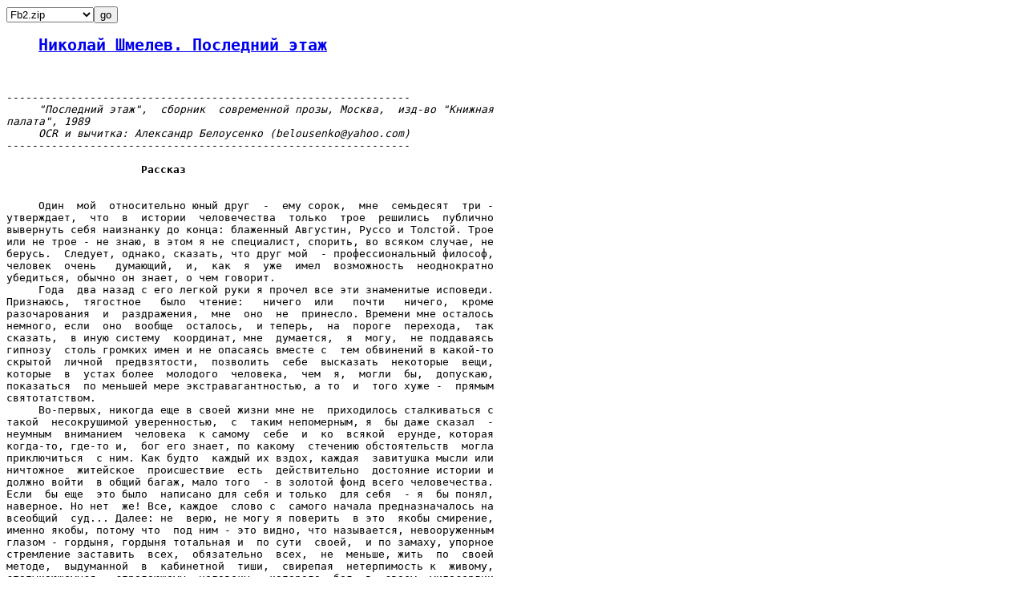

--- FILE ---
content_type: text/html; charset=koi8-r
request_url: http://lib.ru/PROZA/SHMELEW/r_etazh.txt
body_size: 32032
content:
<html><head><title>Николай Шмелев. Последний этаж</title></head><body><pre><div align=left><form action=/PROZA/SHMELEW/r_etazh.txt><select name=format><OPTION VALUE=".fb2.zip">Fb2.zip<OPTION VALUE=".epub">Epub<OPTION VALUE="_Contents">Содержание<OPTION VALUE="_with-big-pictures.html">Fine HTML<OPTION VALUE="_with-big-pictures.html">Printed version<OPTION VALUE="_Ascii.txt">txt(Word,КПК)<OPTION VALUE="">Lib.ru html</select><input type=submit value=go></form></div><pre>
<ul><a name=0></a><h2><a href=./>Николай Шмелев. Последний этаж</a></h2></ul>

---------------------------------------------------------------
     <i>"Последний этаж",  сборник  современной прозы, Москва,  изд-во "Книжная
палата", 1989
     OCR и вычитка: Александр Белоусенко (belousenko@yahoo.com)</i>
---------------------------------------------------------------

                     <b>Рассказ</b>


     Один  мой  относительно юный друг  -  ему сорок,  мне  семьдесят  три -
утверждает,  что  в  истории  человечества  только  трое  решились  публично
вывернуть себя наизнанку до конца: блаженный Августин, Руссо и Толстой. Трое
или не трое - не знаю, в этом я не специалист, спорить, во всяком случае, не
берусь.  Следует, однако, сказать, что друг мой  - профессиональный философ,
человек  очень   думающий,  и,  как  я  уже  имел  возможность  неоднократно
убедиться, обычно он знает, о чем говорит.
     Года  два назад с его легкой руки я прочел все эти знаменитые исповеди.
Признаюсь,  тягостное   было  чтение:   ничего  или   почти   ничего,  кроме
разочарования  и  раздражения,  мне  оно  не  принесло. Времени мне осталось
немного, если  оно  вообще  осталось,  и теперь,  на  пороге  перехода,  так
сказать,  в иную систему  координат, мне  думается,  я  могу,  не поддаваясь
гипнозу  столь громких имен и не опасаясь вместе с  тем обвинений в какой-то
скрытой  личной  предвзятости,  позволить  себе  высказать  некоторые  вещи,
которые  в  устах более  молодого  человека,  чем  я,  могли  бы,  допускаю,
показаться  по меньшей мере экстравагантностью, а то  и  того хуже -  прямым
святотатством.
     Во-первых, никогда еще в своей жизни мне не  приходилось сталкиваться с
такой  несокрушимой уверенностью,  с  таким непомерным, я  бы даже сказал  -
неумным  вниманием  человека  к самому  себе  и  ко  всякой  ерунде, которая
когда-то, где-то и,  бог его знает, по какому  стечению обстоятельств  могла
приключиться  с ним. Как будто  каждый их вздох, каждая  завитушка мысли или
ничтожное  житейское  происшествие  есть  действительно  достояние истории и
должно войти  в общий багаж, мало того  - в золотой фонд всего человечества.
Если  бы еще  это было  написано для себя и только  для себя  - я  бы понял,
наверное. Но нет  же! Все, каждое  слово с  самого начала предназначалось на
всеобщий  суд... Далее: не  верю, не могу я поверить  в это  якобы смирение,
именно якобы, потому что  под ним - это видно, что называется, невооруженным
глазом - гордыня, гордыня тотальная и  по сути  своей,  и по замаху, упорное
стремление заставить  всех,  обязательно  всех,  не  меньше, жить  по  своей
методе,  выдуманной  в  кабинетной  тиши,  свирепая  нетерпимость к  живому,
спотыкающемуся,  страдающему  человеку,  которого  бог  в  своем  милосердии
бросил, как щенка,  на произвол  судьбы: мол,  барахтайся  там,  как знаешь,
может, выплывешь, а  может, нет... Взять бы этого Августина за бороденку:  а
грудные-то  младенцы в  чем у тебя виноваты, отче? Их-то ты  за что проклял?
Или так, для стройности концепции, чтобы уж никого не обойти?.. И, наконец,-
ложь, постоянная  ложь самому себе, лицемерное признание своих мнимых грехов
и  удручающее,   ничем  не  прошибаемое  бессердечие  в   отношении   грехов
действительных, да не грехов даже - преступлений! Подумаешь, яблоко украл...
И  вот разводит, разводит вокруг этого сопли...  А что  двух женщин  сгубил,
любовницу и  невесту, жизнь им искалечил - ну, что ж, жалко, конечно,  очень
даже жалко, виноват,  каюсь, но  прошу, однако, учесть: ради господа моего и
спасения в вечной жизни, ради души моей  нетленной - ни за чем другим... Эх,
святой отец, святой отец... Ничего, господь милостив,  не ты первый -  не ты
последний:  надо думать,  из уважения к твоей искренности  заодно  вместе  с
яблоком он и их тебе когда-нибудь простит...  Особенно возмутила меня в этом
смысле исповедь Руссо: загнал пятерых своих детей  в воспитательный дом, так
что ни имени, ни  следа от них не осталось, а туда  же - высокий строй души,
благородство  мыслей,  любовь  к  добродетели,  кротость,  чувствительность,
никому от него никаких обид. И ведь действительно уверен, сукин сын, что  он
"лучший из людей"  и имеет право учить других!..  Да  и Толстой  тоже хорош.
Воистину,  как  в  Писании: поступайте, люди,  по словам проповедника, не по
делам его...
     Но я отвлекся. К тому же я явно опять начинаю злиться,  раздражаться, а
при тех задачах,  которые я  здесь перед  собой ставлю, мне это не нужно  и,
если хотите, даже  не  к  лицу:  в какой-то  мере тот случай,  о  котором  я
собираюсь  сейчас рассказать, для меня своеобразное подведение итогов, и мне
хотелось бы до конца сохранить спокойную, уравновешенную интонацию человека,
закрывающего последнюю страницу своей жизни и полностью отдающего себе отчет
в том, что он делает именно это, а не  ввязывается опять, пусть в иной форме
и под иным предлогом, в  суетную, утомительную житейскую борьбу, не ведущую,
как известно  - особенно  людям моего возраста,- ни  к чему. Перечтя, я было
хотел даже зачеркнуть первые страницы, но  потом решил, что, если зачеркну,-
это тоже будет  ложь,  и прежде всего ложь самому  себе, то есть  то, чего я
самым  решительным  образом  хотел бы избежать именно  здесь, поскольку и по
замыслу своему, и по цели эта работа имеет смысл лишь в том случае, если мне
удастся обойтись  в  ней без вранья как себе,  так и  другим... Все,  больше
никакой  полемики,  я должен успокоиться... Тем  более,  что  это  не так  и
трудно: валидол теперь всегда у меня под  рукой,  лежит на  письменном столе
как раз  в той  самой пепельнице,  где когда-то лежала моя любимая  трубка,-
года  три уже,  как пришлось упрятать  ее  в  нижний ящик стола, подальше от
соблазна... Ну  вот,  звон в ушах утих,  сердце опять стучит  ровно - теперь
постараюсь по  возможности  без эмоций  объяснить, к чему я затеял весь этот
разговор.
     Мне за семьдесят, и, естественно, я о многом думал,  пока  жил. Я почти
ровесник века,  ни oдно из его  значительных  событий не миновало  меня,  не
обошло  стороной, и на что на что, но  на  скуку или недостаток впечатлений,
начиная с первых моих сознательных  лет, я пожаловаться не могу. Блажен, кто
посетил сей мир в  его минуты роковые...  Не  знаю,  как  насчет  блаженства
(по-моему, в блаженном состоянии я находился  всего каких-нибудь полгода или
год в своей жизни,  в сорок седьмом, когда, как в угаре, писал и переписывал
единственную свою книгу, а потом  заново переживал написанное и все никак не
мог понять, как  же мне,  именно  мне,  не  кому другому,  это  удалось), но
материала для  размышлений мне судьба подвалила столько, что даже и  сейчас,
когда никакие страсти уже  не  волнуют  меня,  и ничто  не мешает  думать, и
склероза,  слава богу, пока нет и, надеюсь, уже  не будет, я не могу из этой
груды впечатлений  выстроить  ничего прочного,  не  могу  соорудить  никакой
логической конструкции,  определить, хотя  бы  для  самого  себя,  что  было
причиной,  что  следствием,  что  было  во-первых,  а  что  было  во-вторых.
Единственное, в чем я отдаю себе  полный отчет, что  я действительно  знаю,-
это свои симпатии и антипатии, а почему они возникли, как складывались, да и
справедливы ли они в конце концов, убейте, сказать не могу.
     Плохо, но  я  помню первую мировую войну, тоже плохо, но все-таки более
отчетливо помню  войну гражданскую, тиф, голод, разруху, в двадцатые  годы я
уже  вел активную,  деятельную жизнь, окончил  Московский  межевой институт,
работал маркшейдером на шахте в Донбассе, потом  каким-то боком был втянут в
"процесс промпартии",  но отделался,  по  молодости,  пустяками - хотя  этих
пустяков, естественно,  мне хватило на всю жизнь,- и  вскоре  вышел живым  и
здоровым
     на  свободу,  в  тридцатые  годы работал геодезистом в полевых партиях,
исходил, исколесил всю  Россию из конца в конец, сороковые провел на Дальнем
Востоке,  в военно-топографическом  отряде, был  даже  дважды  награжден,  в
пятидесятые  перебрался в  Москву,  преподавал геодезию в Геологоразведочном
институте, потом перешел в НИИ, защитил зачем-то под старость диссертацию...
Вот уже четвертый год я на пенсии, сплю, читаю, гуляю по Тверскому бульвару,
беседую с такими же старичками, как и я, беседую преимущественно о былом, но
иногда  и о злобе дня  - ей, как  известно, нет конца и не предвидится, пока
человек  жив... Все мило, скромно, тихо, достойно  - чего ж еще  и желать на
старости лет?
     Мне хотелось бы быть правильно понятым с самого начала: я действительно
давно уже не думаю ни о боге, ни о своем, так сказать, месте во вселенной. Я
глубоко убежден  -  даже  неловко  как-то  об этом говорить, заранее прошу у
читателя извинения за  подобные банальности,  - что никому  еще и никогда не
удавалось  додуматься  в  этих  вечных  вопросах до  большего,  чем  простая
констатация  унылого,  согласен,  неприятного  и  тем  не   менее  абсолютно
бесспорного факта: каждый из нас - лишь песчинка в пустыне бытия, и приходил
ли ты в мир или вовсе не был в нем, не имеет ровным счетом никакого значения
ни для кого, кроме разве что тебя самого да еще немногих твоих близких, кого
судьба так или иначе связала с тобой в один узел. В молодости, помню, все во
мне топорщилось, протестовало против этой горькой  истины,  но со временем я
смирился, вернее, вынужден  был смириться  с ней:  после того,  как  на моих
глазах  десятки  миллионов людей, не повинных ни в чем,  кроме того, что они
вообще имели несчастье появиться на свет, сгорели в огне войны или погибли в
концентрационных лагерях - как мог бы  я по-другому смотреть на мир, как мог
я  продолжать  искать  какие-то  резоны,  какие-то  высшие оправдания своему
собственному  существованию и существованию других? Повезло, остался жив  по
какой-то непонятной случайности -  ну, и слава тебе, господи, дыши, радуйся,
пока не пришел и твой черед...
     Постепенно,  не  сразу,  уже  под  старость,  я  включил  в  круг  этих
размышлений  и  так называемых  великих людей,  и  чем  дальше, тем больше я
убеждаюсь,  что и в этом я  тоже  прав. Был ли человек по имени Лютер или не
было человека по имени Лютер -  какая кому, в сущности, разница?  Его  имя -
просто  удобный  символ  для  обозначения  очередного  всплеска   безбрежной
человеческой  стихии, и  в  этом  смысле  оно ничем не  отличается от  таких
обыденных и  безликих понятий,  как  дождь,  ветер,  слякоть, дым. Для  него
самого все было так же, как и для других, "прах ты и во прах  возвратишься",
а  для людей что же, для людей,  может, и действительно был человек по имени
Лютер, а может, его и вовсе не было, черт его знает, как оно там на самом-то
деле было четыреста с лишним лет назад, да и недосуг, по правде говоря, этим
всем заниматься, у каждого своих забот по горло, а тут  еще какой-то Лютер -
да пошел  он!  И без него,  что  называется, голова кругом  идет... Конечно,
по-человечески  я  восхищаюсь  величием  замысла  Николая  Федорова  -  всех
когда-нибудь  воскресить  всеобщими  усилиями  морали  и  науки  - но,  если
вдуматься, если на минуту допустить, что это когда-нибудь будет возможно, ну
и  что  из  этого  всего  может  получиться  в конце  концов? На практике, в
реальной  жизни?  А  ничего. Ничего не  получится. Опять  будет толпа, толпа
безликая, только много большая,  чем  сейчас, и человек как  был незаметен в
этом море  голов, так  и  останется,  и никаких  его проблем  это  тотальное
воскрешение  не решит...  Мое  глубокое, выстраданное жизнью  убеждение: нет
выхода  из этого  тупика, было так от века  и так и пребудет  во веки веков,
только вот жаль,  что чужой опыт  никогда никого  и  ничему  не учит, каждый
заново сам,  ощупью,  а то и обдирая  в кровь бока,  пробирается сквозь  эти
дебри,  тратит  лучшие свои  годы  на  поиски  ответа,  которого  вообще  не
существует,  не  может существовать, и в конце концов, естественно,- как это
было до него и будет после него,- не находит ничего.
     Равным  образом  мне   глубоко  претят  всякие  попытки  учить   людей,
разрабатывать  для них спасительные рецепты  жизни  -  каждый раз  заново  и
каждый раз обязательно в расчете  на поголовный, всеобщий охват -  создавать
умственные  конструкции,  в которые  реальную жизнь надо  впихивать  ногами,
силой, потому что никак иначе ее туда не впихнешь,  не  лезет она ни во что,
ни в какие конструкции: слава богу,  наш век,  чуть было не захлебнувшийся в
крови, кажется,  уже  начинает  это  понемногу  понимать.  Сколько их  было,
великих  моралистов  прошлого?  И  где  они?  И  что стало  с их  наследием?
Согласен,  все  это  провозглашалось  и  делалось,  как  правило, с  лучшими
намерениями, в порыве искренней, жаркой, всепоглощающей любви к людям, но...
Но  за  каждым  святым  с  удручающим  постоянством неизменно следовал  свой
Великий  Инквизитор,  и опять  все  начиналось  заново,  пока  не  появлялся
очередной святой, и  с  ним  очередная  -  и тоже  обреченная  на  провал  -
надежда...  Будда, Христос, Толстой, Ницше, Ганди - как говорится, несть  им
числа...  Конечно,  по  крохам  можно  отыскать много полезного,  доброго  у
каждого  из  них, но  не дай бог вновь сложить все эти крохи в нечто  целое:
опять получится черт знает что, опять будет кровь, насилие, вражда, и больше
ничего...   Иногда   я  думаю:  если   бы  люди   удовольствовались  десятью
заповедями,- я не  в  смысле их божественного происхождения, а  в  смысле их
удобства для  жизни, сам я неверующий или, точнее сказать, почти неверующий,
в  дедушку с бородой  я, естественно, верить не  могу,  но и отрицать всякую
возможность  существования каких-то  высших сил  тоже не решусь, нет у  меня
никаких доказательств ни за, ни против  этой возможности,- право, этого было
бы более чем достаточно  для разумного устройства всех их дел на  земле. Но,
как  известно, самое  простое  решение -  это как раз то, которое приходит в
последнюю очередь, если оно приходит вообще.
     Однако  один вывод, чуть-чуть все же смахивающий на рецепт, я, пожалуй,
позволю  себе сделать: человек - сам  себе вселенная, сам себе бог, сам себе
судья и палач в одно и то же время. Не оригинально? Конечно, не оригинально,
я  и  не претендую на  это, я  достаточно образован, чтобы знать, что у меня
были предшественники,  и многие из  них, сознаю, по калибру не мне чета.  Но
сама  мысль от этого не делается ни менее актуальной, ни менее значительной,
ни  -  что  самое  печальное  -  менее  труднодостижимой.  В  своей крайней,
доведенной до абсурда форме  она звучит так, как  ее когда-то сформулировали
стоики:  "Человек может  быть  счастлив  и  на  дыбе" -  мир не  властен над
человеком, пока он сам себе отдает в этом отчет. Бесспорно, как принцип, как
руководство  к  жизни  эта  мысль  рассчитана  на людей  каких-то  совсем уж
титанических  масштабов, людей  уникальных  по  величию и силе духа, были ли
действительно такие в истории - сомневаюсь, думаю, что вряд ли. Для человека
с улицы она неподъемна, и в этом смысле ей место скорее в кунсткамере, чем в
повседневном житейском обиходе. Но кое-что в  этой системе рассуждений могло
бы,  уверен,  быть  полезно  и  обычному,  рядовому человеку  со  всеми  его
страстями  и  слабостями,  могло  бы уберечь  его  от ненужных  страданий  и
несчастий, на которые  он по  большей  части  напрашивается сам, без всякого
толчка  извне, сохранить  ему  силы  если не  для  счастья,  то  хотя бы для
душевного равновесия, некоей удовлетворенности собой, а значит, и окружающим
миром,- наверное, это и  есть  единственно возможное, единственно достижимое
счастье, по крайней мере  здесь, на земле...  Всеобщая борьба? Нет, хватит и
борьбы с самим собой, да  еще  не забудь о тех немногих, кто так  или  иначе
зависит  от тебя - вот, наверное, все или почти все, с  чем я пришел к концу
своей жизни, Убогая программа, не  так ли? Нет, не убогая - самая тяжелая из
всех возможных программ, и не случайно  лживый, изворотливый человеческий ум
вместо  нее все  время  подсовывает  какие-то суперидеи и планы, потому  что
всеобщая идея  -  это как раз то, что требует  усилий и страданий не от меня
лично, а от  других, а меня лично, даст бог,- ясно же, что я  умнее и хитрее
других!  -  эта идея  когда-нибудь,  может  быть,  даже  и  вознесет:  ведь,
естественно,  я буду руководить, а выполнять - нет, это  уж,  пожалуйста, вы
бросьте, выполнять, конечно, буду не я, на это есть другие, я-то один, а их,
как  известно,  легион...  Кроме  того,  эта  программа  требует,  пользуясь
терминологией Марка Аврелия,
     абсолютной  честности  "наедине с собой", а  что может быть труднее для
человека, чем не врать самому себе?
     ...Начало всей этой истории надо отнести к той зиме с сорок седьмого на
сорок восьмой, когда я только что закончил свою книгу,- о ней, если помните,
я  уже упоминал. Дело  было  в одном  городке  неподалеку от  Хабаровска, мы
сидели на  камеральных работах, обрабатывали  материал, полученный во  время
летних  экспедиций:  если память  мне не изменяет,  готовили мелкомасштабную
карту  какого-то  глухого,  гористого  района,  очень  важного,  однако,   в
оборонном  отношении.  Поначалу,  помню,  запарывали  один лист  за  другим,
приходилось по нескольку  раз  переделывать,  и не из-за  спешки, а  большей
частью  по неумению: горизонтали  на листах сплошь  и рядом  ложились  столь
густо,  а расстояние  между  ними  было столь мало,  что  у некоторых  наших
чертежниц  -  это были,  как  правило,  молоденькие  девочки, вольнонаемные,
приехавшие сюда за длинным рублем или в расчете выйти наконец  замуж,- очень
быстро  начинали  болеть  глаза  и   кривоножка  от  напряжения  сама  собой
вываливалась из рук.
     Но вообще-то  работали не  торопясь, с  ленцой: городок  был  по  крыши
завален снегом,  вставали  поздно, ложились  рано, развлечений почти не было
никаких, время тянулось медленно, как во сне. Картчасть, начальником которой
я тогда был, располагалась в уютном,  добротно срубленном бараке, у меня был
свой крохотный  кабинет,  одну стену которого  занимала печка с заслонкой, я
подтапливал  ее  сам  и  сам  же кипятил  себе чайник,  стоявший  обычно  на
подоконнике,  в  маленькой  лужице от  наледи,  медленно,  капля  за  каплей
оттаивавшей от тепла,- хватало на целый день, а за ночь она нарастала вновь.
Окно мое всегда было плотно затянуто  толстым  слоем инея, и мне приходилось
по нескольку раз в день дышать в одно и то же  место,  а потом долго скрести
иней ногтем, чтобы  сделать дырочку в стекле и иметь  возможность  хоть так,
изредка, взглянуть на белый свет. Подчиненные не очень докучали мне, я вволю
дымил  в одиночестве трубкой  -  у  меня  тогда  было около десятка  хороших
трубок, первую из них я еще, помню, выменял на что-то в тюрьме, она и сейчас
лежит  у  меня в столе - и  писал,  писал до  самозабвения, сохраняя  полную
убежденность в том, что,  во-первых, я ни у кого ничего не ворую  и никакого
служебного  времени не  трачу  зря, что, наоборот, жизнь мне гораздо  больше
должна,  чем я ей,  и,  во-вторых,  что  моим  сослуживцам никак  невозможно
догадаться,  чем  я  в  действительности занят здесь,  за закрытыми дверьми.
Последнее убеждение, однако, как показали  недавние события, было ошибочным:
они  все  прекрасно  знали,  только виду не  показывали, опасаясь, вероятно,
как-то испортить весьма неплохие отношения, которые у нас  установились сами
собой, без всяких видимых усилий как с их, так и с моей стороны.
     Мы  с женой  и сыном  снимали в  тот  год две  комнаты  в доме у одного
одинокого старика, когда-то, в  гражданскую,  воевавшего в  этих  местах,  а
потом осевшего здесь  же, как  он говорил, "на тягло" и работавшего возчиком
на лесоскладе. Старик был  неглуп,  только пил много  и  во  хмелю  тяжелел,
мрачнел,  а  когда  совсем  уж  перебирал,  то  становился  слезлив  и  даже
неприятен. Иногда я, для  поддержания тишины и  согласия  в доме, сам ставил
ему бутылку спирта, он наваливал миску ядреной кочанной капусты, резал сало,
хлеб, и мы вдвоем распивали эту бутылку до конца, беседуя о том о сем. Как я
теперь понимаю,  он тогда весьма  добросовестно и по-своему  талантливо учил
меня  жить,  только  вот  материал ему попался,  к сожалению,  неподходящий:
нередко он сердился  на мою неподатливость, но был терпелив и дела своего не
бросал, вновь и вновь возвращаясь в этих застольях к  одному и тому же. "Что
тебя все носит? Таскаешься, таскаешься - и все зря... - говорил он.- Бродяга
ты...  Нет в тебе ни  солидности, ни должности настоящей... Погоны снимешь -
садись здесь, портфель тебе дадут, здесь же и помрешь,  когда срок придет...
Земля  крепка могилами, где погосты, там и  жизнь... Понял? Нет, скажи  - ты
понял? То-то... Сибирь обживать надо... Я тебе дом свой продам, хочешь?  Мне
все равно скоро помирать..." Распорядившись так собой, он вздыхал, замолкал,
голова его свешивалась, по щеке скатывалась слеза и кончалось это все всегда
какой-то  тягучей, заунывной песней,  каждый  раз той же  самой, другой я от
него не слышал, после чего я обычно не выдерживал - уходил.
     Зарабатывал я тогда много, в смысле снабжения в городке тоже было очень
неплохо: мы проходили  по  какому-то  особому списку,  кроме того,  у  меня,
естественно, был офицерский  паек, да и жена тянула в школе не  одну,  а две
ставки, преподавала в старших классах и географию, и историю одновременно, и
не из жадности, конечно, а просто потому,  что  в  тот год  не  смогли найти
специалиста-историка  и  уговорили  ее,  все-таки  как-никак  -   Московский
университет: пришлось  ей,  что называется,  на  ходу осваивать  целый курс.
Молодец,  она сумела  откопать  в  этой  дыре у  какой-то  древней  старушки
петербургских, видимо, происхождений, застрявшей здесь еще с прошлых времен,
великолепную   историческую   библиотеку,   включая   Устрялова,  Соловьева,
Костомарова, Ключевского,- в конце концов мы  купили  эту  библиотеку всю на
корню,  и она до  сих пор со мной...  Интересно, кому  она достанется  после
меня? Сын? Сын очень хороший, очень неглупый человек,  но он морской офицер,
все  время  в плаваньи  - на  кой черт она  ему? Да, честно говоря, и не для
служивого человека такое чтение  - расслабляет,  а им этого нельзя... Вечера
напролет  жена  запоем читала,  переживала все это неожиданно свалившееся на
нее богатство, втравила в это дело и меня - я тоже увлекся не на шутку. Даже
сейчас, когда, закрыв  глаза, я  оглядываюсь  назад, во  мне с прежней силой
оживают ощущения  той зимы, и будто вновь все, как прежде, когда в  полутьме
по  углам  нашей  комнаты,  куда  не  доставал  свет  от  настольной  лампы,
толпились,  спорили,  грозились  нам  оттуда  кто  перстом, а кто  и кулаком
вероломные Шуйские, спесивые Милославские,  дикие, разбойные или,  наоборот,
утонченные  донельзя  Голицыны,  когда  тупой  убийца  Бирон,   или  хитрюга
Остерман, или методичный бюрократ,  великий  технолог  власти Бестужев-Рюмин
были для  нас  с ней, по существу, реальнее, ближе, чем  все другое вокруг,-
морозная стылая темь за окном,  скрип полозьев по  снегу, кряхтенье  старого
деревянного  дома, сменившего на своем веку многих хозяев... Ближе, чем даже
крики и смех собственного сына, заигравшегося с мальчишками допоздна  где-то
там, на краю оврага, разделявшего нашу  улицу  пополам... Было,  все было! И
все, что  есть,  было, и  все,  что будет, тоже уже было... К этому выводу я
пришел именно тогда, а было мне в ту зиму не так уж много - всего сорок один
год.
     Но  главным, конечно,  и для меня, и для нее была моя книга. Жили мы  с
ней довольно замкнуто, у  нас  бывали, и  то очень не  часто,  всего два-три
человека, сын  с  малых лет проявлял  редкую  самостоятельность  и  почти не
требовал присмотра: сам готовил уроки, сам,  не спрашивая нас, гонял  где-то
по полдня на лыжах, мы  и не знали,  где,  сам разбирался в  своих маленьких
обидах и конфликтах, которых, объективно, даже в детстве у него было немного
- товарищи  любили его, в этом смысле ему, надо сказать, всегда везло... Про
книгу мы  говорили  с  ней утром, когда вставали, о книге  же мы говорили  и
вечером,  когда сын  укладывался  спать,  а мы долго еще сидели за столом, у
настольной лампы:  что  я  еще  написал сегодня, куда все поворачивает,  как
должен, а как не должен поступать тот или иной из тех, кого она уже знала не
хуже, чем я. Жена болела за книгу,  пожалуй, даже  больше меня самого: я еще
сомневался, я еще никак не мог решить для себя, графоман я или не графоман,-
а вдруг это все чудовищная ошибка,  ослепление, бывает же так с людьми, ведь
недаром говорят "ошибка всей жизни",  значит, может быть  ошибка масштабом в
целую  человеческую жизнь, где гарантия,  что именно это и не  происходит со
мной, разве могу  я быть беспристрастен, разве я сам себе судья? - а она уже
поверила и  в  меня,  и в книгу  окончательно и  бесповоротно, оценила ее по
самому высокому счету и  потом до самой своей смерти никогда, ни  на йоту от
этой оценки уже не отступала. Должен сразу сказать: она была права.
     О чем была книга?  Это  деликатный  вопрос, и  я  надеюсь, что к  концу
рассказа  читатель сам поймет,  почему  я не  хочу ничего говорить  ни  о ее
сюжете, ни о содержании. Скажу только, что, как и все книги такого рода, она
была  о людях,  о  жизни, в ней почти не  было политики,  но зато много было
житейских  наблюдений и  размышлений,  то есть  того, что трогает  и волнует
каждого  человека, и  именно  поэтому  она имела такой успех,  когда вышла в
свет.
     Повторяю,  политики в ней почти не было, и не  было даже не потому, что
времена тогда были трудные, очень  трудные,  опасные были времена, а потому,
что внутренне меня всегда интересовали  не  какие-то гигантские исторические
смещения - я достаточно нагляделся на  них и знаю, что они не зависят  ни от
меня, ни от тех людей, которых я каждый день встречаю на работе, на улице, с
которыми я  бок о  бок прожил всю свою  жизнь,- а человек, если хотите, один
человек: как он родился, как и чем  он жил, как он умрет. Более того, до сих
пор я сохраняю подозрение - нет, не подозрение, а скорее убеждение,- что все
эти  гигантские смещения  есть только  рябь  на  поверхности огромной  толщи
жизни, а сама жизнь на самом деле заключается не в них, а в чем-то другом, в
том, что происходит каждый день со мной и с моим соседом,  и даже не в этом,
а в том, что происходит во мне, именно во мне и в миллионах таких же, как я,
которым тоже надо каждое утро вставать на работу, пить, есть, растить детей,
думать о близких, тянуть свой воз, пока есть силы, и в конце концов умирать.
     В  книге  было  всего одно место, где  я  позволил себе подняться,  так
сказать,  на макроуровень, и это-то место  и сыграло для меня роковую  роль.
Один  из моих героев,  старый инженер,  выведенный  из себя  какой-то  явной
служебной  бестолковщиной  и понимая в то же время, что  нет и не может быть
никакого выхода из создавшегося тупика и  единственное,  что  остается,  это
смириться с тем, что есть,  в сердцах бросает своему собеседнику: "По натуре
я, видимо, анархист.  Я не люблю всякую власть: прошлую, нынешнюю, будущую -
мне все равно. Но я  не слепой,  я  же вижу, что без  власти нельзя, без нее
будет еще хуже развалится  к  чертям собачьим - только  и  всего. Как там  у
Пушкина?   "Не   приведи   бог   видеть   русский   бунт,  бессмысленный   и
беспощадный..." Так  вот,  я его видел и, признаюсь, больше видеть не  хочу,
Вот потому-то я и служу верой-правдой  этой власти и буду  служить,  пока не
подохну или пока меня не поставят к стенке..." По-моему, достаточно лояльная
и  конструктивная позиция, не так  ли?  Особенно если  смотреть сегодняшними
глазами... Однако в то время рассуждали иначе: нечего и говорить, что, когда
книга вышла в свет, это место в ней было опущено все без остатка, совсем.
     Эх, какое же это все-таки великолепное было время для меня - та зима  с
сорок седьмого на  сорок восьмой!  Если я  и жил когда-нибудъ полной грудью,
если я хотел когда-нибудь, чтобы время остановилось и не двигалось с места,-
так  это было  именно  тогда. Не нужно мне было  ничего,  никакого будущего,
пусть только эти  люди, голоса, эта  жизнь, которой  я населил толстую общую
тетрадь, с утра до вечера лежавшую у меня перед глазами, останутся со  мной.
И не на время! Нет, не на время - навсегда. Я не только сознавал - я нутром,
печенками,  спинным хребтом,  наконец, чувствовал, что я живу сейчас, именно
сейчас,  а  не  в  прошлом  или  будущем,  где  мы  обычно  живем  всю  свою
сознательную  жизнь... Э, да что об этом говорить... Под конец я даже начал,
кажется, понемногу сходить с  ума: я стал заговариваться, путать реальных  и
выдуманных мной людей и временами терять всякое представление о том, где и с
кем я нахожусь. В одну из таких минут жена, придя в ужас  от моего почти уже
бреда  наяву, сказала:  "Ну, все, хватит. Еще  немного - и ты спятишь.  Я не
хочу жить с помешанным... Надо, наконец, выносить это все на люди..."
     Почему я, дурак,  не  послал  сразу  рукопись в какую-нибудь  редакцию?
Зачем мне понадобилось проверять себя на ком-нибудь еще? Мало мне было жены?
Видимо, мало. Видимо, иначе, несмотря на весь подъем, в котором я тогда жил,
мне  было  бы  не  побороть  глубокой,  не  поддающейся   никакому  контролю
неуверенности в  себе, так  часто заставлявшей  меня просыпаться по  ночам в
холодном поту... Конечно,  то  была  дьявольская случайность. Впрочем... Как
знать...  Случайность,  конечно,  случайностью... И тем  не  менее  с каждым
случается  именно  то, что  удивительно  ему подходит,- мысль  не моя, мысль
Хаксли, но  как же часто за свою теперь уже долгую жизнь я убеждался  в том,
что она верна...
     В мае сорок седьмого я перенес острейший аппендицит, еще немного бы - и
мне конец, перитонит был мне гарантирован. Спас меня xирург местной лагерной
больницы  -  вблизи  городка  тогда  располагался  довольно крупный  лагерь,
интересно  бы  посмотреть,  что сейчас осталось  от него? -  человек умелый,
решительный, лет  тридцати  или  чуть побольше, с  голубыми ясными  глазами,
шапкой белокурых волос и открытым, охотно улыбающимся лицом.  Естественно, я
испытывал  тогда чувство  глубокой  благодарности  к  нему,  кроме того, мне
всегда  были  интересны  люди,  так явно  ни в  чем  не похожие  на меня: он
прекрасно пел  песни под  гитару, здорово, просто восхитительно здорово ел -
моя  жена очень любила  готовить именно  ему, он был, пожалуй, единственным,
кто  мог по достоинству оценить ее кулинарные способности, так никогда и  не
раскрывшиеся до конца,-  мог  усидеть  бутылку спирта  и остаться  на ногах,
только  глаза его при этом наливались кровью, но речь  оставалась связной  и
твердой, по слухам, переспал не только со всеми своими сестричками, но и  со
всеми  моими  чертежницами  тоже, был  охотник,  спортсмен, кутила, приятель
всему городу  и,  ко  всему  прочему, надо признать,  был неглупый, думающий
человек  -  каким-то  образом среди  всей этой кутерьмы  он умудрялся еще  и
успевать читать книги,  и, я знал,  не только  детективы. Единственное,  что
меня коробило в нем,- его неизлечимое, постоянное гыканье, но в конце концов
я и к этому привык.
     Вот ему-то, после долгих  размышлений, я и решился первому показать то,
что я сделал. Расчет был простой и, я бы сказал, в принципе довольно верный:
вот так,  головой, с размаху - бух в омут,  выдержу - хорошо,  не выдержу  -
туда мне и  дорога. С  другой стороны,  если  уж  ему, человеку, несомненно,
благожелательному и  в то  же время совершенно несхожему  со  мной  в  своих
привычках и образе жизни, будет интересно,-  значит,  все в порядке, значит,
лучше  или  хуже, но меня поймут и другие, ну, а  уж  дальше что - это,  как
говорится,  моя  забота.  Помню, он  сразу  очень  серьезно отнесся  к  моей
просьбе, не удивился ничему, только поморщился немного,  увидев, что все это
пока от руки,-  для меня же перепись на машинке была в тот момент слишком уж
значительным  шагом, требовавшим дополнительных  усилий над собой,  да  и не
хотелось печатать здесь, в городке, где меня тоже все знали,- сунул рукопись
под мышку и пообещал вернуть ее никак не позже, чем через неделю. Доктор был
человек слова: через неделю, день в день, он был у меня.
     Этот  вечер,  как  сейчас, стоит  у  меня  перед  глазами: ничего более
значительного  -  я  имею в виду событийную  сторону  жизни  -  со  мной  не
случалось ни до него, ни после него. Помню, как был накрыт  стол, помню, где
сидел  доктор, где  я, где  жена, помню, как  мы смеялись, болтали о  всяких
пустяках, откладывая,  по молчаливому  обоюдному согласию, разговор о важном
на потом, когда  мы останемся вдвоем,- жена с самого начала заявила, что они
с сыном попозже бросят  нас ради какого-то трофейного боевика, о котором уже
неделю только и разговоров было в городке,- помню даже,  что я чуть ли не  с
момента его прихода уловил в нем что-то  необычное, мне показалось, какую-то
растерянность,  нерешительность, что  ли,  но  после первого же стакана  эта
нерешительность исчезла,  и он опять  стал  самим собой - четким, собранным,
уверенным в жизни  и в себе. Когда жена, пожелав нам хорошо провести остаток
вечера и не очень все же  налегать на спирт,- была пятница, завтра предстоял
обычный рабочий день,- закрыла наконец за собой дверь, он выложил из кармана
вчетверо сложенный  лист бумаги,  положил  его  перед собой  и, твердо, ясно
глядя мне в глаза, сказал:
     - Георгий Михалыч, ты  меня знаешь, я не люблю петлять вокруг да около.
По  мне  лучше нож, лучше  сразу  проткнуть нарыв, чем мучиться  со  всякими
припарками,  от которых все равно  никакого  толку... Один раз  я тебе  спас
жизнь?  Надеюсь, ты  не станешь такое  отрицать?.. Только получается, что на
этом не кончилось... Приходится,  вижу,  и в другой раз тебя  спасать... На,
прочти. Это копия.  Предупреждаю, что оригинал  уже  запечатан  в конверт  и
лежит у меня в сейфе...
     Ничего  не  понимая,  я  развернул протянутый  мне  лист.  В углу  было
напечатано:  "Районному  уполномоченному..."  Ниже шел  текст: "Считаю своим
гражданским  долгом довести  до  Вашего сведения,  что  в нашем районе  мною
обнаружены  факты вражеской контрреволюционной пропаганды..." Дальше шла моя
фамилия и прочие данные обо мне, сообщалось, что рукопись у меня изъята, что
в  настоящее  время   она  находится  у  нижеподписавшегося   и  может  быть
представлена,  куда  следует,  в  любой  момент,  а в  качестве  примера  ее
вредительской  направленности  цитировалось  то самое место,  которое я  уже
приводил здесь, включая и слова Пушкина.  Внизу стояла полная подпись автора
докладной.
     - Прочел?  Чувствуешь,  чем  пахнет?  - расставив  локти и  навалившись
грудью на стол, продолжал он  нарочито  прямо, не отрываясь, смотреть мне  в
глаза.- Я тебе скажу...  Не столько тебя...  Мальчишку  твоего и  жену  твою
жалко  - им-то за  что страдать?.. Ну,  так  вот...  Мои условия  следующие:
рукописи  этой нет  и  никогда не было,  место  ей в печке, куда я сам  ее и
засуну в ближайшие же  дни, а конверт этот я на всякий случай еще  подержу -
черт  тебя знает, что  ты  еще выкинешь... Когда отлежишься, придешь в себя,
поймешь, что  я  прав,- как  говорится, милости прошу к нашему шалашу,  я  с
тобой ссориться не намерен... Тем более из-за такой чепухи...
     Комната,  он,  окно -  все  закачалось, поплыло у  меня перед  глазами:
сказал я  что-нибудь  или нет  -  не помню, и не  помню,  как я  очутился  у
портупеи,   висевшей   на   стене...  Помню  только,  что  кобура  никак  не
поддавалась,  не  расстегивалась,  пальцы мои дрожали  -  в  ту  же  секунду
чудовищной силы удар чуть не перешиб мне руку у запястья...
     -  Не  балуй,  дурень.  С  пистолетом,  сам  знаешь,   шутки  плохи...-
миролюбиво, даже добродушно проворчал он, оттаскивая меня от стены к дивану:
он  был на целую голову  выше  и намного крупнее меня. Потом  он  расстегнул
кобуру,  вытащил  из  пистолета  обойму  и  положил  ее себе в  карман.  Уже
одевшись, в дверях, он еще раз повернулся ко мне:
     - Будь здоров... И поберегись: с ума сойдешь - на  меня не рассчитывай,
это не по моей части...  Предупреждаю: конверт я сегодня же сдам на хранение
своему фельдшеру. Так что, если опять за пистолет схватишься, учти...
     Потом...  Что  было потом? Помню белое, без кровинки лицо жены, сидящей
на диване,  ее  руки,  зажатые в коленях, губы, почти  беззвучно повторявшие
одно и то же:  "как же так... как же так... так же не может быть...",  помню
тиканье ходиков в простенке у двери... Помню острый, захватывающий дух холод
улицы,  по которой  я  бежал,  темноту, сугробы,  тоненький  серп  луны  над
головой, помню дерматиновую обивку на двери барака, где жил доктор, торчащую
из нее паклю,  ожог на пальцах - я схватился за  дверную  ручку голой рукой,
клубы кислого  пара из коммунальной кухни в конце коридора, фигуру доктора в
дверях его  комнаты, его быстрый взгляд по сторонам - не видят  ли соседи...
Помню, что я  что-то  лепетал, просил  его, умолял, клялся,  в  конце концов
повалился ему в ноги - помню колени в галифе, за которые  я хватался,  помню
его домашние тапочки без  задников... Все  было тщетно.  Через неделю  мы  с
женой  узнали,  что  он взял  отпуск  и  уехал в  Россию.  Из отпуска  он не
вернулся, и больше я его никогда не видел.
     Нельзя сказать, чтобы я так сразу и сдался: нет, по-своему я боролся до
конца,  мне не в  чем себя упрекнуть, я  сделал все, что  мог... Мне  стоило
огромного  труда  восстановить  рукопись  заново,-  легко  себе  представить
состояние, в котором я тогда находился,- но я это сделал и после перепечатки
сразу  же послал ее в один из сибирских  журналов. Спустя несколько  месяцев
мне пришел отказ, а в какой-нибудь  другой журнал я ее послать уже просто не
успел: весной следующего года моя книга  вышла в свет под  фамилией доктора,
под которой она и живет в литературе до сих  пор. Успех  она имела  большой.
Многие еще и сейчас помнят ее, и даже новое поколение, как я имел уже случай
не раз убедиться, читает ее и читает, надо сказать, не без интереса.
     Что  я еще мог сделать?  Пойти на крест? Ради идеи, ради главного,  так
сказать, дела своей жизни? Нет, это был не выход. Рукопись это не только  бы
не спасло, а, наоборот, скорее всего окончательно бы  погубило  - сгрызли бы
ее в конце концов  мыши в подвале какого-нибудь архива, ну, а что мне самому
в таком случае, по всей вероятности, не жить - об этом, по-моему, и говорить
не надо. И, думаю,  даже не  это остановило  меня тогда. Я боюсь боли, боюсь
мучений - а кто их не  боится? Но умереть с достоинством я, наверное,  могу.
Было два-три случая в моей жизни, во время экспедиций, когда мне приходилось
смотреть  смерти  в  глаза,-  ничего,  выдержал:  помню,  тело  как-то сразу
подбиралось, голова пустела, весь я вытягивался в нечто прямое, устремленное
в одну точку - ну,  что ж, прямо -  так прямо, в лоб, вот она, косая,  вот и
все,  хватит, конец  - значит,  конец... Страшно было не только и не столько
это, страшно было другое - жена и сын.
     Сейчас, оглядываясь  назад, я иногда думаю: странно как-то, непохоже на
других сложилась  наша  с  ней жизнь...  Ведь я, можно сказать, не любил  ее
вначале, жалеть - жалел, а любить - нет, начинали  мы с ней не с этого, само
слово это было в  нашем с ней случае не очень-то уместно, по  крайней мере с
моей стороны, и мы  оба понимали, что это так. Да и  встретились мы с ней, и
поженились как-то не по-людски, не так, как все: тридцать пятый год, узловая
станция  в  степи, в Казахстане, осень, дождь, подтеки на окнах, сарай  - не
сарай, барак - не барак, какая-то развалюха, только и название, что  вокзал,
телеграфист  стучит  за  перегородкой, тусклая лампочка, мешки, сапоги, дым,
мат-перемат,  уголовники  в  углу  куражатся  -  выпустили  после  очередной
амнистии, цыганки  с детьми, толстые бабы на лавках,  пьяные мужики - и она,
тоненькая, хрупкая, сжалась, спряталась, таращит глазенки: убьют - не убьют,
а  все равно страшно,  и до места назначения  еще ехать и ехать,  а  что там
будет, одному богу известно, глушь, степь, тоска... На другой день она стала
моей женой... Спряталась за меня?  Или действительно полюбила? Не знаю... Во
всяком случае, не каждая бы<sup> </sup>выдержала потом ту  жизнь, которую ей
пришлось со мной вести. Как сезон, так полгода, а то и больше меня нет, черт
меня знает,  где  там шляюсь, с кем живу, что делаю -  я не  святой, она это
прекрасно  понимала. Но никогда она не  требовала от  меня никаких  клятв  и
обещаний,  да  и сама,  надо  сказать, не  связывала себя  ничем... Впрочем,
по-моему, ей это и не нужно было... Не знаю, так до самого конца я ни разу и
не спросил у  нее,  была ли  она  мне верна, нет ли... Да какая,  в сущности
говоря, разница? Разве это важно? И разве в этом жизнь?
     К старости у многих людей - и я в этом  смысле не исключение - особенно
сильно  начинает  болеть  совесть. Старость,  помимо  всего прочего, в том и
состоит, что твои проступки, давно  уже  пережитые и,  казалось  бы, успешно
забытые навсегда,  вдруг  оживают  ни  с  того  ни  с  сего  с  новой силой,
преследуют,  мучают  по ночам,  и ладно бы только по ночам - в конце  концов
есть  же снотворное,-  нет, иной  раз  и  прямо,  что  называется, на свету,
посреди бела  дня: сидишь,  смотришь в  окно, или тихо-мирно читаешь газету,
все спокойно,  все хорошо, и вдруг как кольнет, как  вонзится что-то в самое
сердце  - дыхание  сразу  останавливается,  на  лбу проступает пот,  хочется
куда-то  бежать,  где  то спрятаться  с  головой  от  самого себя, отбиться,
отмахнуться  от  этого  наваждения...   Но  как  отмахнуться?   Нет  никакой
возможности от  этого отмахнуться,  и лекарства никакого  тоже  нет, никакой
водкой то, что было, не зальешь,  а молиться... Кому молиться? Кого молить о
прощении?  Вот  в  чем  весь ужас-то:  некому  молиться,  некого  просить  о
прощении, кроме как самого себя... Я не хочу этим  сказать, что я совершил в
жизни  что-либо особенно уж тяжкое: нет,  слава богу, я никого не предал, ни
на кого не донес, никого  не пхнул ногой,  не оттолкнул локтем, к  деньгам и
власти всегда был,  в сущности, равнодушен..<i>.</i> И, конечно, не о яблоках речь:
если бы еще и такая дребедень всерьез ложилась камнем на человеческую душу -
кому ж  тогда  и жить на  Земле?..  Но  многое,  очень  многое мне  все-таки
хотелось бы  исправить в  своей  жизни, и если  уж не исправить, то  хотя бы
забыть совсем.
     Два  воспоминания почему-то особенно часто мучают меня. Одно - девушка,
тоже топограф,  любившая  меня в ту  памятную  алтайскую экспедицию, за  год
перед войной. Два аборта за один полевой сезон... Милое, преданное существо,
не надеявшееся ни на что серьезное - у меня уже был сын,- ее глаза  и сейчас
стоят  перед мной, и мне все  кажется,  что,  когда  она прижималась ко мне,
когда гладила, ерошила мои волосы,  заглядывая мне куда-то даже не в зрачки,
а куда-то  в  самую мою душу, она  все хотела, но  так и не решилась никогда
сказать,  попросить  меня  -   пощади...  А  я...  Что  я?  Какой   здоровый
тридцатилетний мужик думает о чем в ослеплении страсти? Но в отместку за все
я и сегодня  никак не могу отогнать от  себя одну  и ту же  картину: осенний
березняк, лошадка идет шагом, я иду рядом  с телегой, на телеге сено, тулуп,
из-под  тулупа выглядывает бледное, почти  детское лицо, и глаза  ее смотрят
куда-то  мимо меня в небо... Но иногда она  поворачивает голову и  улыбается
мне  слабой, вымученной  улыбкой: мне опять удалось уговорить  врача местной
маленькой больницы  помочь нам, и  я везу  ее после  операции  домой,  в  ту
деревушку,  где мы с ней тогда жили... Что она, как она? Как сложилась потом
ее жизнь? И как она помнит обо мне? Ничего не знаю...
     Другое воспоминание тоже связано с больницей. Умирает мой отец, умирает
медленно,  долго,  мучительно,  уже  третий  месяц,  желтый  обтянутый  лоб,
провалившийся  рот,  глаза,  затуманенные  болью,  но когда боль  отступает,
прежний  острый, как  бритва, ум опять светится в них,  а  взгляд печальный,
каждый раз прощающийся  со мной, и  взгляд этот,  как и прежде, видит меня -
здорового, сытого, полного каких-то планов, торопящегося жить -  насквозь, а
мне нечего ему сказать, никаких слов  для него сейчас я не знаю, мне тяжело,
я мучаюсь, мне неудобно,  надоело сидеть на колченогой больничной табуретке,
и отвратительная малодушная мысль опять начинает  расти, подниматься во мне:
скорее  бы ты  умер,  отец, чего ж тянуть, и  для тебя было бы лучше,  и для
других. И от этого мне так тошно, так хочется вскочить и убежать отсюда, что
я  окончательно  замолкаю  и  так  сижу, только  глажу  его ссохшуюся  руку,
перебираю  пальцы, а  он вдруг отвечает  мне слабым, еле уловимым пожатием -
мол, понимаю, все понимаю, брат...
     Почему именно это,  а  не другое? Почему,  например,  я  до сих  пор не
чувствую  никакой вины перед  женой, хотя  умом  и сознаю, что я доставил ей
немало горьких минут, особенно в начале нашей с ней жизни? Не знаю почему...
Не знаю. Положа  руку  на сердце - не  знаю... Может быть,  потому,  что  те
далекие первые годы  успели  потускнеть, расплыться  в нечто полуреальное, а
возможно, и вообще не бывшее никогда еще задолго до того, как мы попрощались
с ней в  последний раз в  углу Даниловского кладбища... "Прошло и  не было -
равны  между собою..."  А может  быть, и  потому,  что эти горькие минуты на
самом-то деле ничего  или почти ничего не значили ни для нее, ни  для  меня,
потому  что их  действительная  величина была ничтожной по  сравнению  с тем
огромным, враждебным,  что давило нас  с  ней со всех сторон - то, что  люди
называют словом "жизнь",- и что мы выдержали с ней, вероятно, только потому,
что были всегда не поодиночке, а вместе...  Любил, не  любил - какая же  это
все, в сущности, ерунда... Мы  ведь прожили с  ней не месяц, не  год  -  всю
жизнь... Прожили, протерпели, и  не было у меня ничего дороже ее, не было ни
тогда,  когда я  еще  колобродил, ни потом, и уж тем  более ни сейчас, когда
вокруг  меня лишь четыре  стены и даже кот  мой -  и тот  однажды  ушел и не
пришел,  а нового заводить, признаюсь, уже нет больше ни желания,  ни сил...
Сын? Я уже двадцать  лет как не нужен ему, и обижаться на это нечего - жизнь
есть жизнь, он не лучше и не  хуже  других...  Книга? А  что  книга? Сколько
этого  барахла скопилось  на полках  у  людей, одной больше, одной меньше  -
какая разница, все равно все они об одном... Вот так: жил, ценил, дорожил, а
может быть, иногда  и не ценил,  забывал ценить, ведь  жена всегда  была под
рукой, рядом, даже, небось, и вовсе не замечал иной раз, есть ли она вообще,
нет ли ее, сколько было всякой ненужной изо дня в день  суеты - разве теперь
расскажешь... А вот  ушла - и  все,  пустота, и оказалось, что другого-то, в
сущности, нет и не было ничего, что бы привязывало меня к жизни...
     Конечно, теперь  для полноты картины мне следовало бы рассказать о том,
как  я жил все последующие годы  - ни много ни мало,  тридцать лет,-  что  я
думал, что  делал, каких людей встречал, как я относился к ним и как  они ко
мне...  Но  делать  я этого  все-таки  не буду.  И не только потому, что это
утомительно - вновь ворошить свою уже практически прожитую жизнь, силы ушли,
я теперь нередко  засыпаю просто  так,  сидя  за столом,  но  и потому, что,
убежден, вряд ли это будет представлять интерес для  кого-нибудь еще,  кроме
меня. Что обычно интересно в любом рассказе? Или событие, или мысль. Событий
в моей жизни с тех пор, если не говорить о смерти жены, по существу, не было
никаких, а что касается мыслей - мысли уже давно вложены в  ту  единственную
мою книгу  и,  хорошо  ли, плохо  ли, уже  давно живут  своей жизнью... Да и
вообще, если  бы  не  эта история,  которая побудила  меня вновь  взяться за
перо... Нет,  вру: конечно, я не раз с тех пор  брался за перо,  извел, надо
сказать, пропасть бумаги, но каждый раз с грустью обнаруживал, что писать-то
мне, по сути дела, больше не о  чем, все так или иначе - лишь  перепев того,
что  уже было  в  той  книге. Писать  же  ради  куска хлеба, слава богу, мне
никогда не нужно было, теодолит и геодезия вплоть до  пенсии неплохо кормили
меня,  да  и того,  что  я имею сейчас,  мне одному - хотя  и очень скромно,
конечно,-  но в общем-то вполне хватает. Могу даже позволить себе роскошь  -
послать внукам в Североморск по случаю праздника какую-нибудь ерунду...
     В  прошлый  понедельник, под вечер,  я  сидел у себя  в кресле:  то  ли
дремал, то  ли  читал - не помню. Скорее всего дремал, в последние год-два я
уже не столько читаю, сколько дремлю над  книгой.  Я  живу на  самом верхнем
этаже,  и у меня  тихо. Пожалуй,  даже слишком тихо.  Но зато очень удобно с
богом  разговаривать  - до  неба  рукой подать...  Вдруг раздался телефонный
звонок,  я вздрогнул  -  я уже  давно вздрагиваю, когда  звонит  телефон, он
теперь нередко  молчит  по неделям, что поделаешь - некому  звонить.  Это не
жалоба, нет, а просто необходимая, как мне кажется, ссылка на ту обстановку,
в которой я теперь живу.
     - Георгий Михайлович? Здравствуйте.  С вами говорят  из групкома  союза
литераторов...  У  нас  тут  возник  один  вопрос,  мы  чувствуем,  что  без
консультации  с вами нам  его  не решить...  Не  могли бы вы принять  нашего
сотрудника? На часок,  не  больше...  Когда?  А  когда  вам  удобно?..  Хоть
сегодня? Очень хорошо. Давайте сегодня - нас это  тоже устраивает... Значит,
договорились: наш товарищ подъедет к вам сегодня часов около семи. Время вам
подходит?..  Вы,  если не ошибаюсь...  Так,  пишу: Тверской  бульвар,  Малая
Бронная, дом номер...
     Ровно в  семь  в дверь  позвонили.  Гость  оказался  помятым,  потертым
человеком с  большой лысиной и  остатками волос, уложенных поперек черепа, с
животом, в  руках у  него был портфель, в кармане  сложенная газета,  костюм
серый,  дешевенький  - вид служивый  и не скажу, чтобы очень симпатичный.  Я
проводил  его в большую комнату, пододвинул ему стул:  он  уселся,  водрузил
портфель к себе на колени, вытащил из него пачку каких-то бумаг, скрепленных
канцелярской  скрепкой,  потом  поставил  портфель  рядом  с собой  на  пол,
вплотную к ножке стула...
     - Итак, чем могу служить?
     -  Георгий Михайлович,  дело довольно тонкое, и без  вашей помощи  нам,
по-видимому, не обойтись...  Дело  вот в чем... Мы знаем, что автором одного
достаточно известного романа являетесь вы, а не писатель Н... Скажу вам даже
больше: мы знаем  об этом,  если не ошибаюсь,  уже  лет  двадцать пять -  не
меньше...
     - Так... Вон оно, значит, что... Откуда?
     - Сейчас скажу... Мир не без добрых людей, Георгий Михайлович... Спустя
несколько лет после выхода  романа в свет  мы получили сигнал  из известного
вам журнала, что автором книги, о которой идет речь, на самом деле являетесь
вы, а не  он.  Письмо  было подписано, и  в нем были указаны  некоторые ваши
основные данные... Поэтому-то, кстати, мы и не потеряли вас из вида... Потом
был сигнал, правда анонимный,  от ваших бывших сотрудников по картчасти. Мы,
конечно, проверили и его... Потом  ваша покойная  жена  за  несколько лет до
своей кончины рассказала всю эту историю одной своей приятельнице.  Это тоже
стало  нам  известно... Так  что,  как видите,  свидетельств хватает,-  и он
похлопал  ладонью  по  пачке  бумаг,  лежавшей  перед ним.-  Но  все  они, к
сожалению,  носят... как бы сказать... косвенный  характер. Нам теперь нужно
одно: ваше собственное заявление с подробным  изложением обстоятельств всего
дела.
     - Интересно... Интересно... Позвольте тогда вопрос:  а раньше-то где вы
были? Сами же говорите: столько лет...
     -  Вопрос, конечно,  законный... Хотя, прямо  скажем,  не такому умному
человеку, как  вы,  казалось бы, его  задавать...  Что  вам сказать, Георгий
Михайлович? Люди есть люди,  жизнь есть  жизнь... Времена  были непростые, а
книга  была нужная,  хорошая  была  книга, таких  тогда не  много  выходило.
Бросить тень на нее - кто бы решился тогда на это? Нас бы не поняли, Георгий
Михайлович, уж  кому-кому,  а  вам это и  без разъяснений должно  быть ясно.
Недаром вы сами не давали о себе знать все эти годы... Да и  мнимый автор ее
тогда был в большом  фаворе, человек он,  сами знаете,  энергичный, хваткий,
такого голыми руками не возьмешь...
     - А сейчас?
     - Сейчас?  Сейчас  другое дело. И времена другие,  и  он уже  не  тот -
постарел,  обмяк...  Много пьет... Ведь он так больше ничего  и не написал с
тех пор...
     - И что же... Если  я  напишу заявление... Справедливость,  так  я  вас
понимаю, будет восстановлена?
     -  Непременно,  Георгий Михайлович!  Непременно будет  восстановлена...
Надеюсь, вы понимаете, что без предварительных консультаций там, где надо, я
бы к вам не пришел. Дело теперь за вами...
     - А если я не напишу такого заявления? Тогда что?
     - Как то есть не  напишете? Я вас  что-то не  понимаю...  Почему  же не
напишете? Вам что, безразлично, чье  имя будет  на  книге  - ваше или  этого
проходимца? Не говоря уже о деньгах...
     -  Не  знаю...  Для  меня  это  все  как снег  на голову...  Дайте  мне
опомниться... Подумать... Я, наверное, позвоню вам на днях...
     - Обязательно  позвоните. Я  буду  ждать...  Очень ждать вашего звонка.
Запишите  мой телефон... И  мой  вам совет: не откладывайте в  долгий  ящик.
Конечно, над нами с вами не  каплет, но ведь  все, как говорится,  под богом
ходим. Мало ли что...
     После его ухода я, конечно же, провел бессонную ночь: нашлась  где-то в
ящике  стола  пачка  сигарет, дымил,  пил  воду,  ходил  из  угла в  угол...
Собственно говоря, когда он еще сидел за столом, я уже знал, как я поступлю.
Но ведь надо  же было обосновать свое  решение, убедить самого себя, что это
не причуда, не блажь выжившего из  ума старика, а естественный, так сказать,
итог  половины, да что  я говорю половины,- по сути дела, всей моей жизни...
Месть?  Отомстить наконец  негодяю, хотя бы под  занавес, на  краю могилы? А
зачем?  И он, и я  уже прожили жизнь,  ненависть  давно потухла, я уже давно
привык к тому, что все сложилось именно  так,  а  не  иначе... Да и  вряд ли
доктор так  уж  был  счастлив  все эти  годы: тридцать  лет  знать,  что  ты
ничтожество, что ты живешь на ворованное, каждый день лгать, изворачиваться,
щеки надувать, напускать на себя значительный вид - нет, не хотел бы быть на
его месте!  По ночам-то, небось, суй не суй голову  под подушку,  а от  себя
никуда не денешься, разве что бутылкой себя оглоушишь,  свалишься снопом, но
ведь это же  не день, не два - всю жизнь... Люди? История? Мое имя? Господи,
это-то совсем уж чепуха... Кому какое, по  правде  говоря, дело, кто написал
эту книгу - я или он? Как меня в действительности звали, как я жил?.. Какая,
скажите, разница - Шекспир или Френсис Бэкон?  Нет,  на  самом деле  - какая
разница?  Да  никакой.  Никакой  разницы.  Разве  что  для   десятка-другого
профессионалов,  которые  кормятся  либо от  того, либо  от другого из  этих
имен... Для  меня же лично...  Для меня?  Что для меня? Моя песенка,  как ни
крутись,  спета  - восьмой десяток,  тут уж, как  говорится, не  до иллюзий.
Сколько мне еще осталось? Ну, год, ну, два от силы - больше, вероятно, я  не
протяну: сердце  уже никуда не годится, и все чаще по утрам охватывает такая
слабость, что  прямо хоть сейчас ложись  и помирай. Нет  никакой возможности
выбраться из-под одеяла и доползти хотя бы до ванной, лежу, глядя в потолок,
до  полудня, а то и дольше, надо бы встать, да сил никаких на это нет...  Не
могу же я в самом деле верить, что там,  куда  я скоро уйду, сохранится хоть
какая-то  связь  между тем,  что  останется от меня  -  если  от меня вообще
что-либо останется,- и тем, что будет здесь  после меня, включая и  такую, в
сущности, безделицу, как вопрос о том, кто же в действительности был автором
одной из  многих десятков тысяч книг. Всего  поколение-два, и о ней, по всей
вероятности,  уже и  помнить-то никто  не будет. Грустно,  но что поделаешь:
сидеть на краю облачка и поглядывать, как там внизу, на земле, идут без меня
дела,- нет, на что  другое, а на это надежды  нет  никакой. Все эти миллионы
галактик, миллиарды световых лет и всякие там шестые измерения к лучшему ли,
к худшему,  но уже  лишили человека надежды на такой элегический  исход... И
еще  одно для меня, может быть, самое важное  соображение... Унизительно все
это...  Такое  ощущение,  что,  подай  я это  заявление  - я тем  самым тоже
распишусь в собственном ничтожестве...  В  том, что сама  по себе, без  этой
книги, моя  личность была  недостаточна для  того,  чтобы жить  на  земле...
Выходит,  что  только книга оправдывает  мою  жизнь, мое существование среди
себе подобных, мое  право на то, чтобы дышать и думать?  Что без нее я - так
просто, дерьмо, и больше ничего?  Ну, а если бы я ее вообще не написал - что
тогда? Я ведь прожил семьдесят  с лишним лет  - и что же, это все был  навоз
истории,  мусор на гигантской человеческой стройке,  какой-то обломок битого
кирпича, которого и вообще-то могло и не быть? Может быть, так оно и есть на
самом деле, более того, скорее всего именно так оно  и есть, но  я-то с этим
согласиться  не могу! Даже перевалив  на  восьмой десяток  и зная подлинную,
прямо скажем,  плевую цену отдельной человеческой жизни,- все равно не могу.
Гордыня? Гордыня  - не  гордыня, называйте как хотите,  мне  уже  стесняться
нечего. Ясно, что это последний  раз, когда я говорю  в полный голос, скоро,
надо думать, намолчусь всласть... В  тишине  и  вечном-то покое... Кстати, в
этой связи  уместен  будет и вопрос: зачем  я написал этот рассказ? Зачем? А
затем, что я писатель. Я писатель, и  наконец-то у меня вновь  появилось что
сказать, не  мучаясь страхом за перепевы  одного и того же. И не ловите меня
на  вранье  самому  себе:  учитывая нашу  обычную издательскую  канитель,  я
абсолютно  уверен,  что если  это и будет когда-нибудь напечатано, то только
после моей смерти.
     Через день  или два я позвонил человеку,  приходившему ко  мне. Не буду
скрывать,  он был  очень  удивлен, более того, возмущен моим  отказом, долго
убеждал  меня,  напирал на совесть,  на чувство  долга, но  я остался тверд.
Разговор был тягостным, и мы так и расстались, не поняв друг друга...
     Мне вспоминается, как года три назад я сидел в доме отдыха за  столом с
одним  глубоким стариком.  Ему было уже  за восемьдесят, он был  сух, строг,
прям, и  я невольно ежился  под его каким-то  странным, немигающим взглядом,
который смотрел все время сквозь меня и  позади меня,- как потом выяснилось,
это   были  последствия  операции   по  поводу  катаракты.  Естественно,  мы
разговорились, стали вспоминать  прошлое, у него  тоже была нелегкая жизнь -
тоже  сидел, но, в  отличие  от меня, не  месяцы, а годы - жена  его  так  и
умерла, не дождавшись его возвращения, детей не было, теперь он ждал очереди
в  дом  престарелых,  ни родных,  ни даже более  или менее  близких знакомых
вокруг  него  уже не  осталось - он пережил  всех. Поговорили, конечно, и  о
болезнях - какая-то, уже не помню, хворь мучила  его тогда - я,  разумеется,
сказал  что-то такое  очень бодренькое,  что-то  насчет того, что  это  все,
дескать, пустяки, от этого не  умирают,  выглядит он еще молодцом, еще рано,
еще только, мол,  жить  да жить... Он  вдруг замолчал, потом поднял на  меня
свой немигающий взгляд  и  сказал -  медленно, серьезно,  обращаясь, как мне
показалось,  даже  не ко  мне, а к самому себе: "Нет... не нужно. Надоело...
Пора..."
     Помню,  я  тогда пожал в  недоумении плечами - не поверил: как  это так
надоело?  Врет,  наверное, старик...  Не  много же мне  понадобилось,  чтобы
убедиться, что старик не врал, а говорил святую  истинную  правду! Всего три
года... Да нет,  даже меньше, ведь и со мной  это началось, конечно, тоже не
вчера... Надоело, скорей бы - с меня хватит, я тоже устал ждать. Больше  мне
неинтересно... Я не могу это объяснить, я прошу просто поверить мне... Разве
что только воробьи  на подоконнике еще иногда  развлекают  меня или  тополь,
который вырос на моих глазах до самого верхнего этажа, вровень с моим окном.
Но и с ними, я чувствую,  я расстанусь без  всяких сожалений... Мне хотелось
бы закончить одной мыслью, и, прошу вас, не отмахивайтесь так просто от нее:
как ни странно, во всем  этом  тоже есть надежда. Какая-никакая - и все-таки
надежда.


     <i>Последнее  время   меня  нередко  спрашивают:  кто  я  -  писатель  или
экономист?
     Положа руку на сердце, не знаю,  и не только  другим, но и  сам себе не
могу  ответить на этот  вопрос. Бесспорно одно: почти тридцать лет  сидел на
двух стульях и, что хуже всего,- продолжаю сидеть.
     Но,   оглядываясь,  понимаю:  если  бы  была  во   дни  моей  молодости
возможность не только писать, но и печатать свою прозу, не покривив при этом
душой</i>,-  <i>наверное, я бросил бы  экономику и  писал бы лишь  "про любовь". Но
ведь  был и всегда  есть еще вопрос о хлебе насущном... Да и экономика, если
влезть в нее  основательно, не такая  уж скучная материя. Вот  так и прожил,
что называется враскорячку, до пятидесяти с лишним лет.
     Начиная  с  1987  года прозу  мою начали,  наконец, печатать. Наверное,
самое бы время и переключиться только на нее. Но ведь оброс же за эти долгие
годы  людьми,  обязательствами,  связями,  накопил  какие-то  идеи,  которые
хотелось бы воплотить в жизнь... Найду ли в  себе силы оборвать все  это? Не
знаю.
     Может быть, найду, а может быть, и нет.

     Николай Шмелев</i>
<pre><hr noshade><small>Популярность: <b>56</b>, Last-modified: Thu, 13 Dec 2001 10:39:01 GmT
</small>


</body></html>
